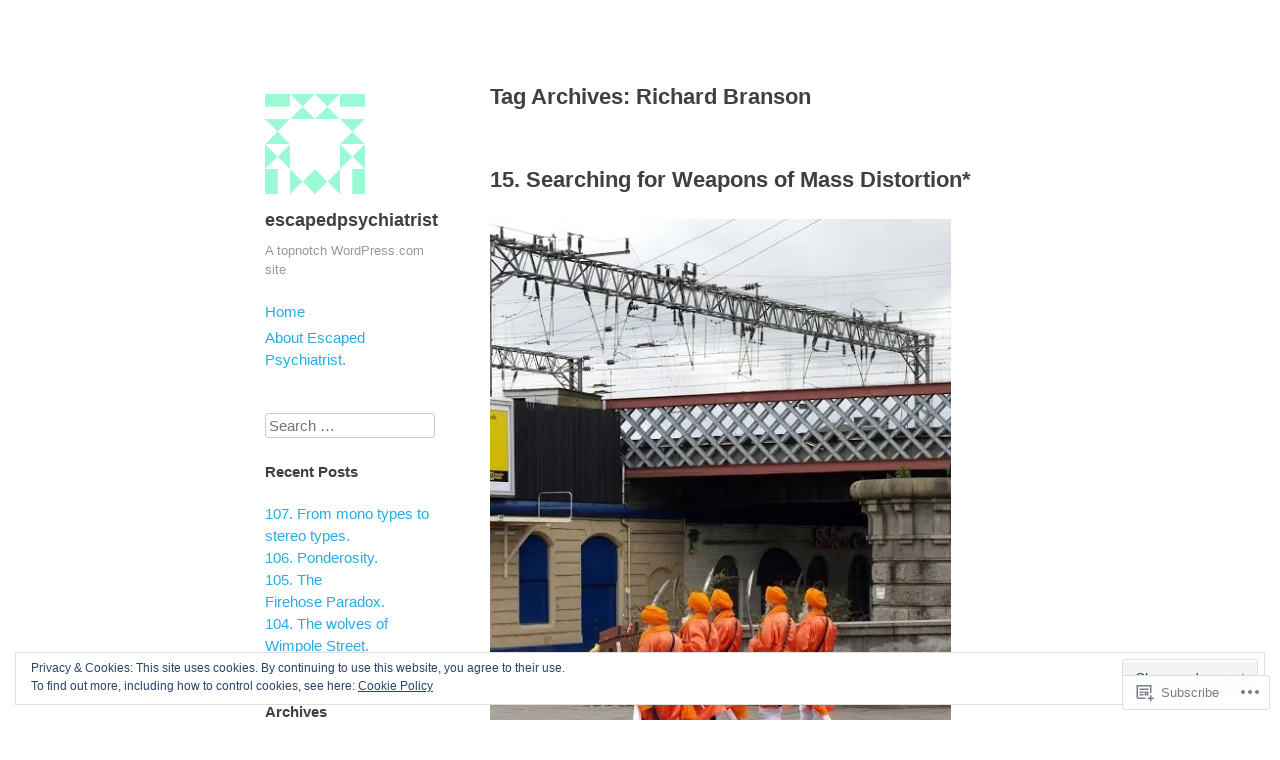

--- FILE ---
content_type: text/html; charset=UTF-8
request_url: https://escapedpsychiatrist.com/tag/richard-branson/
body_size: 23081
content:
<!DOCTYPE html>
<html lang="en">
<head>
<meta charset="UTF-8" />
<meta name="viewport" content="width=device-width" />
<title>Richard Branson &#8211; escapedpsychiatrist</title>
<link rel="profile" href="http://gmpg.org/xfn/11" />
<link rel="pingback" href="https://escapedpsychiatrist.com/xmlrpc.php" />
<!--[if lt IE 9]>
<script src="https://s0.wp.com/wp-content/themes/pub/publish/js/html5.js?m=1353010401i" type="text/javascript"></script>
<![endif]-->

<meta name='robots' content='max-image-preview:large' />

<!-- Async WordPress.com Remote Login -->
<script id="wpcom_remote_login_js">
var wpcom_remote_login_extra_auth = '';
function wpcom_remote_login_remove_dom_node_id( element_id ) {
	var dom_node = document.getElementById( element_id );
	if ( dom_node ) { dom_node.parentNode.removeChild( dom_node ); }
}
function wpcom_remote_login_remove_dom_node_classes( class_name ) {
	var dom_nodes = document.querySelectorAll( '.' + class_name );
	for ( var i = 0; i < dom_nodes.length; i++ ) {
		dom_nodes[ i ].parentNode.removeChild( dom_nodes[ i ] );
	}
}
function wpcom_remote_login_final_cleanup() {
	wpcom_remote_login_remove_dom_node_classes( "wpcom_remote_login_msg" );
	wpcom_remote_login_remove_dom_node_id( "wpcom_remote_login_key" );
	wpcom_remote_login_remove_dom_node_id( "wpcom_remote_login_validate" );
	wpcom_remote_login_remove_dom_node_id( "wpcom_remote_login_js" );
	wpcom_remote_login_remove_dom_node_id( "wpcom_request_access_iframe" );
	wpcom_remote_login_remove_dom_node_id( "wpcom_request_access_styles" );
}

// Watch for messages back from the remote login
window.addEventListener( "message", function( e ) {
	if ( e.origin === "https://r-login.wordpress.com" ) {
		var data = {};
		try {
			data = JSON.parse( e.data );
		} catch( e ) {
			wpcom_remote_login_final_cleanup();
			return;
		}

		if ( data.msg === 'LOGIN' ) {
			// Clean up the login check iframe
			wpcom_remote_login_remove_dom_node_id( "wpcom_remote_login_key" );

			var id_regex = new RegExp( /^[0-9]+$/ );
			var token_regex = new RegExp( /^.*|.*|.*$/ );
			if (
				token_regex.test( data.token )
				&& id_regex.test( data.wpcomid )
			) {
				// We have everything we need to ask for a login
				var script = document.createElement( "script" );
				script.setAttribute( "id", "wpcom_remote_login_validate" );
				script.src = '/remote-login.php?wpcom_remote_login=validate'
					+ '&wpcomid=' + data.wpcomid
					+ '&token=' + encodeURIComponent( data.token )
					+ '&host=' + window.location.protocol
					+ '//' + window.location.hostname
					+ '&postid=379'
					+ '&is_singular=';
				document.body.appendChild( script );
			}

			return;
		}

		// Safari ITP, not logged in, so redirect
		if ( data.msg === 'LOGIN-REDIRECT' ) {
			window.location = 'https://wordpress.com/log-in?redirect_to=' + window.location.href;
			return;
		}

		// Safari ITP, storage access failed, remove the request
		if ( data.msg === 'LOGIN-REMOVE' ) {
			var css_zap = 'html { -webkit-transition: margin-top 1s; transition: margin-top 1s; } /* 9001 */ html { margin-top: 0 !important; } * html body { margin-top: 0 !important; } @media screen and ( max-width: 782px ) { html { margin-top: 0 !important; } * html body { margin-top: 0 !important; } }';
			var style_zap = document.createElement( 'style' );
			style_zap.type = 'text/css';
			style_zap.appendChild( document.createTextNode( css_zap ) );
			document.body.appendChild( style_zap );

			var e = document.getElementById( 'wpcom_request_access_iframe' );
			e.parentNode.removeChild( e );

			document.cookie = 'wordpress_com_login_access=denied; path=/; max-age=31536000';

			return;
		}

		// Safari ITP
		if ( data.msg === 'REQUEST_ACCESS' ) {
			console.log( 'request access: safari' );

			// Check ITP iframe enable/disable knob
			if ( wpcom_remote_login_extra_auth !== 'safari_itp_iframe' ) {
				return;
			}

			// If we are in a "private window" there is no ITP.
			var private_window = false;
			try {
				var opendb = window.openDatabase( null, null, null, null );
			} catch( e ) {
				private_window = true;
			}

			if ( private_window ) {
				console.log( 'private window' );
				return;
			}

			var iframe = document.createElement( 'iframe' );
			iframe.id = 'wpcom_request_access_iframe';
			iframe.setAttribute( 'scrolling', 'no' );
			iframe.setAttribute( 'sandbox', 'allow-storage-access-by-user-activation allow-scripts allow-same-origin allow-top-navigation-by-user-activation' );
			iframe.src = 'https://r-login.wordpress.com/remote-login.php?wpcom_remote_login=request_access&origin=' + encodeURIComponent( data.origin ) + '&wpcomid=' + encodeURIComponent( data.wpcomid );

			var css = 'html { -webkit-transition: margin-top 1s; transition: margin-top 1s; } /* 9001 */ html { margin-top: 46px !important; } * html body { margin-top: 46px !important; } @media screen and ( max-width: 660px ) { html { margin-top: 71px !important; } * html body { margin-top: 71px !important; } #wpcom_request_access_iframe { display: block; height: 71px !important; } } #wpcom_request_access_iframe { border: 0px; height: 46px; position: fixed; top: 0; left: 0; width: 100%; min-width: 100%; z-index: 99999; background: #23282d; } ';

			var style = document.createElement( 'style' );
			style.type = 'text/css';
			style.id = 'wpcom_request_access_styles';
			style.appendChild( document.createTextNode( css ) );
			document.body.appendChild( style );

			document.body.appendChild( iframe );
		}

		if ( data.msg === 'DONE' ) {
			wpcom_remote_login_final_cleanup();
		}
	}
}, false );

// Inject the remote login iframe after the page has had a chance to load
// more critical resources
window.addEventListener( "DOMContentLoaded", function( e ) {
	var iframe = document.createElement( "iframe" );
	iframe.style.display = "none";
	iframe.setAttribute( "scrolling", "no" );
	iframe.setAttribute( "id", "wpcom_remote_login_key" );
	iframe.src = "https://r-login.wordpress.com/remote-login.php"
		+ "?wpcom_remote_login=key"
		+ "&origin=aHR0cHM6Ly9lc2NhcGVkcHN5Y2hpYXRyaXN0LmNvbQ%3D%3D"
		+ "&wpcomid=41416170"
		+ "&time=" + Math.floor( Date.now() / 1000 );
	document.body.appendChild( iframe );
}, false );
</script>
<link rel='dns-prefetch' href='//s0.wp.com' />
<link rel="alternate" type="application/rss+xml" title="escapedpsychiatrist &raquo; Feed" href="https://escapedpsychiatrist.com/feed/" />
<link rel="alternate" type="application/rss+xml" title="escapedpsychiatrist &raquo; Comments Feed" href="https://escapedpsychiatrist.com/comments/feed/" />
<link rel="alternate" type="application/rss+xml" title="escapedpsychiatrist &raquo; Richard Branson Tag Feed" href="https://escapedpsychiatrist.com/tag/richard-branson/feed/" />
	<script type="text/javascript">
		/* <![CDATA[ */
		function addLoadEvent(func) {
			var oldonload = window.onload;
			if (typeof window.onload != 'function') {
				window.onload = func;
			} else {
				window.onload = function () {
					oldonload();
					func();
				}
			}
		}
		/* ]]> */
	</script>
	<link crossorigin='anonymous' rel='stylesheet' id='all-css-0-1' href='/wp-content/mu-plugins/widgets/eu-cookie-law/templates/style.css?m=1642463000i&cssminify=yes' type='text/css' media='all' />
<style id='wp-emoji-styles-inline-css'>

	img.wp-smiley, img.emoji {
		display: inline !important;
		border: none !important;
		box-shadow: none !important;
		height: 1em !important;
		width: 1em !important;
		margin: 0 0.07em !important;
		vertical-align: -0.1em !important;
		background: none !important;
		padding: 0 !important;
	}
/*# sourceURL=wp-emoji-styles-inline-css */
</style>
<link crossorigin='anonymous' rel='stylesheet' id='all-css-2-1' href='/wp-content/plugins/gutenberg-core/v22.2.0/build/styles/block-library/style.css?m=1764855221i&cssminify=yes' type='text/css' media='all' />
<style id='wp-block-library-inline-css'>
.has-text-align-justify {
	text-align:justify;
}
.has-text-align-justify{text-align:justify;}

/*# sourceURL=wp-block-library-inline-css */
</style><style id='global-styles-inline-css'>
:root{--wp--preset--aspect-ratio--square: 1;--wp--preset--aspect-ratio--4-3: 4/3;--wp--preset--aspect-ratio--3-4: 3/4;--wp--preset--aspect-ratio--3-2: 3/2;--wp--preset--aspect-ratio--2-3: 2/3;--wp--preset--aspect-ratio--16-9: 16/9;--wp--preset--aspect-ratio--9-16: 9/16;--wp--preset--color--black: #000000;--wp--preset--color--cyan-bluish-gray: #abb8c3;--wp--preset--color--white: #ffffff;--wp--preset--color--pale-pink: #f78da7;--wp--preset--color--vivid-red: #cf2e2e;--wp--preset--color--luminous-vivid-orange: #ff6900;--wp--preset--color--luminous-vivid-amber: #fcb900;--wp--preset--color--light-green-cyan: #7bdcb5;--wp--preset--color--vivid-green-cyan: #00d084;--wp--preset--color--pale-cyan-blue: #8ed1fc;--wp--preset--color--vivid-cyan-blue: #0693e3;--wp--preset--color--vivid-purple: #9b51e0;--wp--preset--gradient--vivid-cyan-blue-to-vivid-purple: linear-gradient(135deg,rgb(6,147,227) 0%,rgb(155,81,224) 100%);--wp--preset--gradient--light-green-cyan-to-vivid-green-cyan: linear-gradient(135deg,rgb(122,220,180) 0%,rgb(0,208,130) 100%);--wp--preset--gradient--luminous-vivid-amber-to-luminous-vivid-orange: linear-gradient(135deg,rgb(252,185,0) 0%,rgb(255,105,0) 100%);--wp--preset--gradient--luminous-vivid-orange-to-vivid-red: linear-gradient(135deg,rgb(255,105,0) 0%,rgb(207,46,46) 100%);--wp--preset--gradient--very-light-gray-to-cyan-bluish-gray: linear-gradient(135deg,rgb(238,238,238) 0%,rgb(169,184,195) 100%);--wp--preset--gradient--cool-to-warm-spectrum: linear-gradient(135deg,rgb(74,234,220) 0%,rgb(151,120,209) 20%,rgb(207,42,186) 40%,rgb(238,44,130) 60%,rgb(251,105,98) 80%,rgb(254,248,76) 100%);--wp--preset--gradient--blush-light-purple: linear-gradient(135deg,rgb(255,206,236) 0%,rgb(152,150,240) 100%);--wp--preset--gradient--blush-bordeaux: linear-gradient(135deg,rgb(254,205,165) 0%,rgb(254,45,45) 50%,rgb(107,0,62) 100%);--wp--preset--gradient--luminous-dusk: linear-gradient(135deg,rgb(255,203,112) 0%,rgb(199,81,192) 50%,rgb(65,88,208) 100%);--wp--preset--gradient--pale-ocean: linear-gradient(135deg,rgb(255,245,203) 0%,rgb(182,227,212) 50%,rgb(51,167,181) 100%);--wp--preset--gradient--electric-grass: linear-gradient(135deg,rgb(202,248,128) 0%,rgb(113,206,126) 100%);--wp--preset--gradient--midnight: linear-gradient(135deg,rgb(2,3,129) 0%,rgb(40,116,252) 100%);--wp--preset--font-size--small: 13px;--wp--preset--font-size--medium: 20px;--wp--preset--font-size--large: 36px;--wp--preset--font-size--x-large: 42px;--wp--preset--font-family--albert-sans: 'Albert Sans', sans-serif;--wp--preset--font-family--alegreya: Alegreya, serif;--wp--preset--font-family--arvo: Arvo, serif;--wp--preset--font-family--bodoni-moda: 'Bodoni Moda', serif;--wp--preset--font-family--bricolage-grotesque: 'Bricolage Grotesque', sans-serif;--wp--preset--font-family--cabin: Cabin, sans-serif;--wp--preset--font-family--chivo: Chivo, sans-serif;--wp--preset--font-family--commissioner: Commissioner, sans-serif;--wp--preset--font-family--cormorant: Cormorant, serif;--wp--preset--font-family--courier-prime: 'Courier Prime', monospace;--wp--preset--font-family--crimson-pro: 'Crimson Pro', serif;--wp--preset--font-family--dm-mono: 'DM Mono', monospace;--wp--preset--font-family--dm-sans: 'DM Sans', sans-serif;--wp--preset--font-family--dm-serif-display: 'DM Serif Display', serif;--wp--preset--font-family--domine: Domine, serif;--wp--preset--font-family--eb-garamond: 'EB Garamond', serif;--wp--preset--font-family--epilogue: Epilogue, sans-serif;--wp--preset--font-family--fahkwang: Fahkwang, sans-serif;--wp--preset--font-family--figtree: Figtree, sans-serif;--wp--preset--font-family--fira-sans: 'Fira Sans', sans-serif;--wp--preset--font-family--fjalla-one: 'Fjalla One', sans-serif;--wp--preset--font-family--fraunces: Fraunces, serif;--wp--preset--font-family--gabarito: Gabarito, system-ui;--wp--preset--font-family--ibm-plex-mono: 'IBM Plex Mono', monospace;--wp--preset--font-family--ibm-plex-sans: 'IBM Plex Sans', sans-serif;--wp--preset--font-family--ibarra-real-nova: 'Ibarra Real Nova', serif;--wp--preset--font-family--instrument-serif: 'Instrument Serif', serif;--wp--preset--font-family--inter: Inter, sans-serif;--wp--preset--font-family--josefin-sans: 'Josefin Sans', sans-serif;--wp--preset--font-family--jost: Jost, sans-serif;--wp--preset--font-family--libre-baskerville: 'Libre Baskerville', serif;--wp--preset--font-family--libre-franklin: 'Libre Franklin', sans-serif;--wp--preset--font-family--literata: Literata, serif;--wp--preset--font-family--lora: Lora, serif;--wp--preset--font-family--merriweather: Merriweather, serif;--wp--preset--font-family--montserrat: Montserrat, sans-serif;--wp--preset--font-family--newsreader: Newsreader, serif;--wp--preset--font-family--noto-sans-mono: 'Noto Sans Mono', sans-serif;--wp--preset--font-family--nunito: Nunito, sans-serif;--wp--preset--font-family--open-sans: 'Open Sans', sans-serif;--wp--preset--font-family--overpass: Overpass, sans-serif;--wp--preset--font-family--pt-serif: 'PT Serif', serif;--wp--preset--font-family--petrona: Petrona, serif;--wp--preset--font-family--piazzolla: Piazzolla, serif;--wp--preset--font-family--playfair-display: 'Playfair Display', serif;--wp--preset--font-family--plus-jakarta-sans: 'Plus Jakarta Sans', sans-serif;--wp--preset--font-family--poppins: Poppins, sans-serif;--wp--preset--font-family--raleway: Raleway, sans-serif;--wp--preset--font-family--roboto: Roboto, sans-serif;--wp--preset--font-family--roboto-slab: 'Roboto Slab', serif;--wp--preset--font-family--rubik: Rubik, sans-serif;--wp--preset--font-family--rufina: Rufina, serif;--wp--preset--font-family--sora: Sora, sans-serif;--wp--preset--font-family--source-sans-3: 'Source Sans 3', sans-serif;--wp--preset--font-family--source-serif-4: 'Source Serif 4', serif;--wp--preset--font-family--space-mono: 'Space Mono', monospace;--wp--preset--font-family--syne: Syne, sans-serif;--wp--preset--font-family--texturina: Texturina, serif;--wp--preset--font-family--urbanist: Urbanist, sans-serif;--wp--preset--font-family--work-sans: 'Work Sans', sans-serif;--wp--preset--spacing--20: 0.44rem;--wp--preset--spacing--30: 0.67rem;--wp--preset--spacing--40: 1rem;--wp--preset--spacing--50: 1.5rem;--wp--preset--spacing--60: 2.25rem;--wp--preset--spacing--70: 3.38rem;--wp--preset--spacing--80: 5.06rem;--wp--preset--shadow--natural: 6px 6px 9px rgba(0, 0, 0, 0.2);--wp--preset--shadow--deep: 12px 12px 50px rgba(0, 0, 0, 0.4);--wp--preset--shadow--sharp: 6px 6px 0px rgba(0, 0, 0, 0.2);--wp--preset--shadow--outlined: 6px 6px 0px -3px rgb(255, 255, 255), 6px 6px rgb(0, 0, 0);--wp--preset--shadow--crisp: 6px 6px 0px rgb(0, 0, 0);}:where(.is-layout-flex){gap: 0.5em;}:where(.is-layout-grid){gap: 0.5em;}body .is-layout-flex{display: flex;}.is-layout-flex{flex-wrap: wrap;align-items: center;}.is-layout-flex > :is(*, div){margin: 0;}body .is-layout-grid{display: grid;}.is-layout-grid > :is(*, div){margin: 0;}:where(.wp-block-columns.is-layout-flex){gap: 2em;}:where(.wp-block-columns.is-layout-grid){gap: 2em;}:where(.wp-block-post-template.is-layout-flex){gap: 1.25em;}:where(.wp-block-post-template.is-layout-grid){gap: 1.25em;}.has-black-color{color: var(--wp--preset--color--black) !important;}.has-cyan-bluish-gray-color{color: var(--wp--preset--color--cyan-bluish-gray) !important;}.has-white-color{color: var(--wp--preset--color--white) !important;}.has-pale-pink-color{color: var(--wp--preset--color--pale-pink) !important;}.has-vivid-red-color{color: var(--wp--preset--color--vivid-red) !important;}.has-luminous-vivid-orange-color{color: var(--wp--preset--color--luminous-vivid-orange) !important;}.has-luminous-vivid-amber-color{color: var(--wp--preset--color--luminous-vivid-amber) !important;}.has-light-green-cyan-color{color: var(--wp--preset--color--light-green-cyan) !important;}.has-vivid-green-cyan-color{color: var(--wp--preset--color--vivid-green-cyan) !important;}.has-pale-cyan-blue-color{color: var(--wp--preset--color--pale-cyan-blue) !important;}.has-vivid-cyan-blue-color{color: var(--wp--preset--color--vivid-cyan-blue) !important;}.has-vivid-purple-color{color: var(--wp--preset--color--vivid-purple) !important;}.has-black-background-color{background-color: var(--wp--preset--color--black) !important;}.has-cyan-bluish-gray-background-color{background-color: var(--wp--preset--color--cyan-bluish-gray) !important;}.has-white-background-color{background-color: var(--wp--preset--color--white) !important;}.has-pale-pink-background-color{background-color: var(--wp--preset--color--pale-pink) !important;}.has-vivid-red-background-color{background-color: var(--wp--preset--color--vivid-red) !important;}.has-luminous-vivid-orange-background-color{background-color: var(--wp--preset--color--luminous-vivid-orange) !important;}.has-luminous-vivid-amber-background-color{background-color: var(--wp--preset--color--luminous-vivid-amber) !important;}.has-light-green-cyan-background-color{background-color: var(--wp--preset--color--light-green-cyan) !important;}.has-vivid-green-cyan-background-color{background-color: var(--wp--preset--color--vivid-green-cyan) !important;}.has-pale-cyan-blue-background-color{background-color: var(--wp--preset--color--pale-cyan-blue) !important;}.has-vivid-cyan-blue-background-color{background-color: var(--wp--preset--color--vivid-cyan-blue) !important;}.has-vivid-purple-background-color{background-color: var(--wp--preset--color--vivid-purple) !important;}.has-black-border-color{border-color: var(--wp--preset--color--black) !important;}.has-cyan-bluish-gray-border-color{border-color: var(--wp--preset--color--cyan-bluish-gray) !important;}.has-white-border-color{border-color: var(--wp--preset--color--white) !important;}.has-pale-pink-border-color{border-color: var(--wp--preset--color--pale-pink) !important;}.has-vivid-red-border-color{border-color: var(--wp--preset--color--vivid-red) !important;}.has-luminous-vivid-orange-border-color{border-color: var(--wp--preset--color--luminous-vivid-orange) !important;}.has-luminous-vivid-amber-border-color{border-color: var(--wp--preset--color--luminous-vivid-amber) !important;}.has-light-green-cyan-border-color{border-color: var(--wp--preset--color--light-green-cyan) !important;}.has-vivid-green-cyan-border-color{border-color: var(--wp--preset--color--vivid-green-cyan) !important;}.has-pale-cyan-blue-border-color{border-color: var(--wp--preset--color--pale-cyan-blue) !important;}.has-vivid-cyan-blue-border-color{border-color: var(--wp--preset--color--vivid-cyan-blue) !important;}.has-vivid-purple-border-color{border-color: var(--wp--preset--color--vivid-purple) !important;}.has-vivid-cyan-blue-to-vivid-purple-gradient-background{background: var(--wp--preset--gradient--vivid-cyan-blue-to-vivid-purple) !important;}.has-light-green-cyan-to-vivid-green-cyan-gradient-background{background: var(--wp--preset--gradient--light-green-cyan-to-vivid-green-cyan) !important;}.has-luminous-vivid-amber-to-luminous-vivid-orange-gradient-background{background: var(--wp--preset--gradient--luminous-vivid-amber-to-luminous-vivid-orange) !important;}.has-luminous-vivid-orange-to-vivid-red-gradient-background{background: var(--wp--preset--gradient--luminous-vivid-orange-to-vivid-red) !important;}.has-very-light-gray-to-cyan-bluish-gray-gradient-background{background: var(--wp--preset--gradient--very-light-gray-to-cyan-bluish-gray) !important;}.has-cool-to-warm-spectrum-gradient-background{background: var(--wp--preset--gradient--cool-to-warm-spectrum) !important;}.has-blush-light-purple-gradient-background{background: var(--wp--preset--gradient--blush-light-purple) !important;}.has-blush-bordeaux-gradient-background{background: var(--wp--preset--gradient--blush-bordeaux) !important;}.has-luminous-dusk-gradient-background{background: var(--wp--preset--gradient--luminous-dusk) !important;}.has-pale-ocean-gradient-background{background: var(--wp--preset--gradient--pale-ocean) !important;}.has-electric-grass-gradient-background{background: var(--wp--preset--gradient--electric-grass) !important;}.has-midnight-gradient-background{background: var(--wp--preset--gradient--midnight) !important;}.has-small-font-size{font-size: var(--wp--preset--font-size--small) !important;}.has-medium-font-size{font-size: var(--wp--preset--font-size--medium) !important;}.has-large-font-size{font-size: var(--wp--preset--font-size--large) !important;}.has-x-large-font-size{font-size: var(--wp--preset--font-size--x-large) !important;}.has-albert-sans-font-family{font-family: var(--wp--preset--font-family--albert-sans) !important;}.has-alegreya-font-family{font-family: var(--wp--preset--font-family--alegreya) !important;}.has-arvo-font-family{font-family: var(--wp--preset--font-family--arvo) !important;}.has-bodoni-moda-font-family{font-family: var(--wp--preset--font-family--bodoni-moda) !important;}.has-bricolage-grotesque-font-family{font-family: var(--wp--preset--font-family--bricolage-grotesque) !important;}.has-cabin-font-family{font-family: var(--wp--preset--font-family--cabin) !important;}.has-chivo-font-family{font-family: var(--wp--preset--font-family--chivo) !important;}.has-commissioner-font-family{font-family: var(--wp--preset--font-family--commissioner) !important;}.has-cormorant-font-family{font-family: var(--wp--preset--font-family--cormorant) !important;}.has-courier-prime-font-family{font-family: var(--wp--preset--font-family--courier-prime) !important;}.has-crimson-pro-font-family{font-family: var(--wp--preset--font-family--crimson-pro) !important;}.has-dm-mono-font-family{font-family: var(--wp--preset--font-family--dm-mono) !important;}.has-dm-sans-font-family{font-family: var(--wp--preset--font-family--dm-sans) !important;}.has-dm-serif-display-font-family{font-family: var(--wp--preset--font-family--dm-serif-display) !important;}.has-domine-font-family{font-family: var(--wp--preset--font-family--domine) !important;}.has-eb-garamond-font-family{font-family: var(--wp--preset--font-family--eb-garamond) !important;}.has-epilogue-font-family{font-family: var(--wp--preset--font-family--epilogue) !important;}.has-fahkwang-font-family{font-family: var(--wp--preset--font-family--fahkwang) !important;}.has-figtree-font-family{font-family: var(--wp--preset--font-family--figtree) !important;}.has-fira-sans-font-family{font-family: var(--wp--preset--font-family--fira-sans) !important;}.has-fjalla-one-font-family{font-family: var(--wp--preset--font-family--fjalla-one) !important;}.has-fraunces-font-family{font-family: var(--wp--preset--font-family--fraunces) !important;}.has-gabarito-font-family{font-family: var(--wp--preset--font-family--gabarito) !important;}.has-ibm-plex-mono-font-family{font-family: var(--wp--preset--font-family--ibm-plex-mono) !important;}.has-ibm-plex-sans-font-family{font-family: var(--wp--preset--font-family--ibm-plex-sans) !important;}.has-ibarra-real-nova-font-family{font-family: var(--wp--preset--font-family--ibarra-real-nova) !important;}.has-instrument-serif-font-family{font-family: var(--wp--preset--font-family--instrument-serif) !important;}.has-inter-font-family{font-family: var(--wp--preset--font-family--inter) !important;}.has-josefin-sans-font-family{font-family: var(--wp--preset--font-family--josefin-sans) !important;}.has-jost-font-family{font-family: var(--wp--preset--font-family--jost) !important;}.has-libre-baskerville-font-family{font-family: var(--wp--preset--font-family--libre-baskerville) !important;}.has-libre-franklin-font-family{font-family: var(--wp--preset--font-family--libre-franklin) !important;}.has-literata-font-family{font-family: var(--wp--preset--font-family--literata) !important;}.has-lora-font-family{font-family: var(--wp--preset--font-family--lora) !important;}.has-merriweather-font-family{font-family: var(--wp--preset--font-family--merriweather) !important;}.has-montserrat-font-family{font-family: var(--wp--preset--font-family--montserrat) !important;}.has-newsreader-font-family{font-family: var(--wp--preset--font-family--newsreader) !important;}.has-noto-sans-mono-font-family{font-family: var(--wp--preset--font-family--noto-sans-mono) !important;}.has-nunito-font-family{font-family: var(--wp--preset--font-family--nunito) !important;}.has-open-sans-font-family{font-family: var(--wp--preset--font-family--open-sans) !important;}.has-overpass-font-family{font-family: var(--wp--preset--font-family--overpass) !important;}.has-pt-serif-font-family{font-family: var(--wp--preset--font-family--pt-serif) !important;}.has-petrona-font-family{font-family: var(--wp--preset--font-family--petrona) !important;}.has-piazzolla-font-family{font-family: var(--wp--preset--font-family--piazzolla) !important;}.has-playfair-display-font-family{font-family: var(--wp--preset--font-family--playfair-display) !important;}.has-plus-jakarta-sans-font-family{font-family: var(--wp--preset--font-family--plus-jakarta-sans) !important;}.has-poppins-font-family{font-family: var(--wp--preset--font-family--poppins) !important;}.has-raleway-font-family{font-family: var(--wp--preset--font-family--raleway) !important;}.has-roboto-font-family{font-family: var(--wp--preset--font-family--roboto) !important;}.has-roboto-slab-font-family{font-family: var(--wp--preset--font-family--roboto-slab) !important;}.has-rubik-font-family{font-family: var(--wp--preset--font-family--rubik) !important;}.has-rufina-font-family{font-family: var(--wp--preset--font-family--rufina) !important;}.has-sora-font-family{font-family: var(--wp--preset--font-family--sora) !important;}.has-source-sans-3-font-family{font-family: var(--wp--preset--font-family--source-sans-3) !important;}.has-source-serif-4-font-family{font-family: var(--wp--preset--font-family--source-serif-4) !important;}.has-space-mono-font-family{font-family: var(--wp--preset--font-family--space-mono) !important;}.has-syne-font-family{font-family: var(--wp--preset--font-family--syne) !important;}.has-texturina-font-family{font-family: var(--wp--preset--font-family--texturina) !important;}.has-urbanist-font-family{font-family: var(--wp--preset--font-family--urbanist) !important;}.has-work-sans-font-family{font-family: var(--wp--preset--font-family--work-sans) !important;}
/*# sourceURL=global-styles-inline-css */
</style>

<style id='classic-theme-styles-inline-css'>
/*! This file is auto-generated */
.wp-block-button__link{color:#fff;background-color:#32373c;border-radius:9999px;box-shadow:none;text-decoration:none;padding:calc(.667em + 2px) calc(1.333em + 2px);font-size:1.125em}.wp-block-file__button{background:#32373c;color:#fff;text-decoration:none}
/*# sourceURL=/wp-includes/css/classic-themes.min.css */
</style>
<link crossorigin='anonymous' rel='stylesheet' id='all-css-4-1' href='/_static/??-eJyFj+sKwjAMhV/ILNQNLz/EZ9kldtXeaFqHb2+GoBNh/khIwvkOOThF6IPP5DNGW7TxjH3obOhvjNtKHSoFbFy0BInuVYOD4fxWAOeHpapn3uDCyBX4eCWSu4ttnhWOBtOSJSeyNWyKwkDXxUTMIN2Z4iCPAvIP9zpjLN1c1vCIf/9KJAm0jBpFtVjXIE0BJHebTfBfC1xsa9KMnt1J7Ru1O9Z1fbg+AWLDgb8=&cssminify=yes' type='text/css' media='all' />
<style id='jetpack-global-styles-frontend-style-inline-css'>
:root { --font-headings: unset; --font-base: unset; --font-headings-default: -apple-system,BlinkMacSystemFont,"Segoe UI",Roboto,Oxygen-Sans,Ubuntu,Cantarell,"Helvetica Neue",sans-serif; --font-base-default: -apple-system,BlinkMacSystemFont,"Segoe UI",Roboto,Oxygen-Sans,Ubuntu,Cantarell,"Helvetica Neue",sans-serif;}
/*# sourceURL=jetpack-global-styles-frontend-style-inline-css */
</style>
<link crossorigin='anonymous' rel='stylesheet' id='all-css-6-1' href='/wp-content/themes/h4/global.css?m=1420737423i&cssminify=yes' type='text/css' media='all' />
<script type="text/javascript" id="wpcom-actionbar-placeholder-js-extra">
/* <![CDATA[ */
var actionbardata = {"siteID":"41416170","postID":"0","siteURL":"https://escapedpsychiatrist.com","xhrURL":"https://escapedpsychiatrist.com/wp-admin/admin-ajax.php","nonce":"bdae942ed4","isLoggedIn":"","statusMessage":"","subsEmailDefault":"instantly","proxyScriptUrl":"https://s0.wp.com/wp-content/js/wpcom-proxy-request.js?m=1513050504i&amp;ver=20211021","i18n":{"followedText":"New posts from this site will now appear in your \u003Ca href=\"https://wordpress.com/reader\"\u003EReader\u003C/a\u003E","foldBar":"Collapse this bar","unfoldBar":"Expand this bar","shortLinkCopied":"Shortlink copied to clipboard."}};
//# sourceURL=wpcom-actionbar-placeholder-js-extra
/* ]]> */
</script>
<script type="text/javascript" id="jetpack-mu-wpcom-settings-js-before">
/* <![CDATA[ */
var JETPACK_MU_WPCOM_SETTINGS = {"assetsUrl":"https://s0.wp.com/wp-content/mu-plugins/jetpack-mu-wpcom-plugin/sun/jetpack_vendor/automattic/jetpack-mu-wpcom/src/build/"};
//# sourceURL=jetpack-mu-wpcom-settings-js-before
/* ]]> */
</script>
<script crossorigin='anonymous' type='text/javascript'  src='/_static/??-eJyFjcsOwiAQRX/I6dSa+lgYvwWBEAgMOAPW/n3bqIk7V2dxT87FqYDOVC1VDIIcKxTOr7kLssN186RjM1a2MTya5fmDLnn6K0HyjlW1v/L37R6zgxKb8yQ4ZTbKCOioRN4hnQo+hw1AmcCZwmvilq7709CPh/54voQFmNpFWg=='></script>
<script type="text/javascript" id="rlt-proxy-js-after">
/* <![CDATA[ */
	rltInitialize( {"token":null,"iframeOrigins":["https:\/\/widgets.wp.com"]} );
//# sourceURL=rlt-proxy-js-after
/* ]]> */
</script>
<link rel="EditURI" type="application/rsd+xml" title="RSD" href="https://escapedpsychiatrist.wordpress.com/xmlrpc.php?rsd" />
<meta name="generator" content="WordPress.com" />

<!-- Jetpack Open Graph Tags -->
<meta property="og:type" content="website" />
<meta property="og:title" content="Richard Branson &#8211; escapedpsychiatrist" />
<meta property="og:url" content="https://escapedpsychiatrist.com/tag/richard-branson/" />
<meta property="og:site_name" content="escapedpsychiatrist" />
<meta property="og:image" content="https://s0.wp.com/i/blank.jpg?m=1383295312i" />
<meta property="og:image:width" content="200" />
<meta property="og:image:height" content="200" />
<meta property="og:image:alt" content="" />
<meta property="og:locale" content="en_US" />
<meta name="twitter:creator" content="@totimogrady" />
<meta name="twitter:site" content="@totimogrady" />

<!-- End Jetpack Open Graph Tags -->
<link rel="shortcut icon" type="image/x-icon" href="https://s0.wp.com/i/favicon.ico?m=1713425267i" sizes="16x16 24x24 32x32 48x48" />
<link rel="icon" type="image/x-icon" href="https://s0.wp.com/i/favicon.ico?m=1713425267i" sizes="16x16 24x24 32x32 48x48" />
<link rel="apple-touch-icon" href="https://s0.wp.com/i/webclip.png?m=1713868326i" />
<link rel='openid.server' href='https://escapedpsychiatrist.com/?openidserver=1' />
<link rel='openid.delegate' href='https://escapedpsychiatrist.com/' />
<link rel="search" type="application/opensearchdescription+xml" href="https://escapedpsychiatrist.com/osd.xml" title="escapedpsychiatrist" />
<link rel="search" type="application/opensearchdescription+xml" href="https://s1.wp.com/opensearch.xml" title="WordPress.com" />
<meta name="description" content="Posts about Richard Branson written by ep2012" />
		<script type="text/javascript">

			window.doNotSellCallback = function() {

				var linkElements = [
					'a[href="https://wordpress.com/?ref=footer_blog"]',
					'a[href="https://wordpress.com/?ref=footer_website"]',
					'a[href="https://wordpress.com/?ref=vertical_footer"]',
					'a[href^="https://wordpress.com/?ref=footer_segment_"]',
				].join(',');

				var dnsLink = document.createElement( 'a' );
				dnsLink.href = 'https://wordpress.com/advertising-program-optout/';
				dnsLink.classList.add( 'do-not-sell-link' );
				dnsLink.rel = 'nofollow';
				dnsLink.style.marginLeft = '0.5em';
				dnsLink.textContent = 'Do Not Sell or Share My Personal Information';

				var creditLinks = document.querySelectorAll( linkElements );

				if ( 0 === creditLinks.length ) {
					return false;
				}

				Array.prototype.forEach.call( creditLinks, function( el ) {
					el.insertAdjacentElement( 'afterend', dnsLink );
				});

				return true;
			};

		</script>
		<script type="text/javascript">
	window.google_analytics_uacct = "UA-52447-2";
</script>

<script type="text/javascript">
	var _gaq = _gaq || [];
	_gaq.push(['_setAccount', 'UA-52447-2']);
	_gaq.push(['_gat._anonymizeIp']);
	_gaq.push(['_setDomainName', 'none']);
	_gaq.push(['_setAllowLinker', true]);
	_gaq.push(['_initData']);
	_gaq.push(['_trackPageview']);

	(function() {
		var ga = document.createElement('script'); ga.type = 'text/javascript'; ga.async = true;
		ga.src = ('https:' == document.location.protocol ? 'https://ssl' : 'http://www') + '.google-analytics.com/ga.js';
		(document.getElementsByTagName('head')[0] || document.getElementsByTagName('body')[0]).appendChild(ga);
	})();
</script>
</head>

<body class="archive tag tag-richard-branson tag-306752 wp-theme-pubpublish customizer-styles-applied jetpack-reblog-enabled">
<div id="page" class="hfeed site">
	<header id="masthead" class="site-header" role="banner">
					<a class="site-logo" href="https://escapedpsychiatrist.com/" title="escapedpsychiatrist" rel="home">
				<img class="no-grav" src="https://secure.gravatar.com/avatar/c7a45344b927e6db543af1b77a628e03/?s=100&#038;d=identicon" height="100" width="100" alt="escapedpsychiatrist" />
			</a>
				<hgroup>
			<h1 class="site-title"><a href="https://escapedpsychiatrist.com/" title="escapedpsychiatrist" rel="home">escapedpsychiatrist</a></h1>
			<h2 class="site-description">A topnotch WordPress.com site</h2>
		</hgroup>

		<nav role="navigation" class="site-navigation main-navigation">
			<h1 class="assistive-text">Menu</h1>
			<div class="assistive-text skip-link"><a href="#content" title="Skip to content">Skip to content</a></div>

			<div class="menu"><ul>
<li ><a href="https://escapedpsychiatrist.com/">Home</a></li><li class="page_item page-item-2"><a href="https://escapedpsychiatrist.com/about/">About Escaped Psychiatrist.</a></li>
</ul></div>
		</nav><!-- .site-navigation .main-navigation -->

			</header><!-- #masthead .site-header -->

	<div id="main" class="site-main">

		<section id="primary" class="content-area">
			<div id="content" class="site-content" role="main">

			
				<header class="page-header">
					<h1 class="page-title">
						Tag Archives: <span>Richard Branson</span>					</h1>
									</header><!-- .page-header -->

								
					
<article id="post-379" class="post-379 post type-post status-publish format-standard hentry category-depression tag-alan-sugar tag-audi tag-bar-chart tag-blue-sky-thinking tag-camelot tag-captain-shakespeare tag-cbt tag-close-of-play tag-cognitive-dissonance tag-cognitive-psychology tag-crystal-method tag-cult tag-deadlines tag-depression-3 tag-drilling-down tag-ecumenism tag-esperanto tag-george-orwell tag-going-forward tag-gore-vidal tag-legion-of-boom tag-lottery tag-management tag-managers tag-mba tag-misinformation tag-ontario-teachers-pension-fund tag-pirates tag-propaganda tag-richard-branson tag-right-sizing tag-robert-de-niro tag-stardust tag-steve-jobs tag-stress tag-touching-base tag-venn-diagram tag-war tag-war-on-depression">
	<header class="entry-header">
		<h1 class="entry-title"><a href="https://escapedpsychiatrist.com/2013/05/14/15-searching-for-weapons-of-mass-distortion/" rel="bookmark">15. Searching for Weapons of Mass&nbsp;Distortion*</a></h1>
	</header><!-- .entry-header -->

		<div class="entry-content">
		<p><em><a href="https://escapedpsychiatrist.com/wp-content/uploads/2013/05/p40800392.jpg"><img width="461" height="662" class="size-full wp-image" id="i-390" alt="Image" src="https://escapedpsychiatrist.com/wp-content/uploads/2013/05/p40800392.jpg?w=461" srcset="https://escapedpsychiatrist.com/wp-content/uploads/2013/05/p40800392.jpg?w=461 461w, https://escapedpsychiatrist.com/wp-content/uploads/2013/05/p40800392.jpg?w=104 104w, https://escapedpsychiatrist.com/wp-content/uploads/2013/05/p40800392.jpg?w=209 209w, https://escapedpsychiatrist.com/wp-content/uploads/2013/05/p40800392.jpg 471w" sizes="(max-width: 461px) 100vw, 461px" /></a></em></p>
<p><em>In Glasgow, its safety in numbers.</em></p>
<p>Every Sunday morning I see the same lady in the newspaper shop buying lottery tickets. I&#8217;ve always wanted to ask her why she didn&#8217;t just send her money straight to Chancellor George Osborne, cutting out a chain of middle men and reducing the queuing time in the shop for the non-gambling section of the public.</p>
<p>I expect her reply would be something like, &#8216;I know my chances of winning are statistically not significantly different from zero, however the excitement of watching the draw and the possibility, however remote, of coming into sudden riches, beyond my wildest imagination, taps into a part of my mind that believes in dreams and miracles&#8217;.</p>
<p>Or, she might say, &#8216;I won a small amount once or twice, and it seems that intermittent reinforcement is one of the most powerful conditioning paradigms. I am simply powerless to resist&#8217;.</p>
<p>Or she might just say, &#8216;you cant take it with you, you tight git!&#8217;</p>
<p>Or, the killer retort: &#8216;why don&#8217;t you send the £2.50 you just wasted on the Sunday Times directly to Rupert Murdoch?&#8217;</p>
<p>Secretly, I &#8216;d love to have a go on the lottery but I cannot begin to understand how you go about it. People ask for things like, &#8216;two butterballs and a blingo&#8217; and receive mysterious cards, some of which you can scratch. They seem happy with their purchases, even though they have exchanged real money for imaginary money.</p>
<p>It&#8217;s the same kind of cellophane packaged trinket as a cigarette packet, something that lights up the anticipation of  reward pathways, if you still have them.</p>
<p>It strikes me that Lottery Behaviour illustrates the theory of &#8216;cognitive dissonance&#8217;. This means that people have sets of thoughts that conflict with each other, but find some way of reducing the disparity.</p>
<p>Gambling provides a bit of a buzz, but goes against the value of prudence. The mind works to justify the behaviour.</p>
<p>For example, the lottery is &#8216;for charity&#8217;. So it is OK to give money away. The lottery company will help you with this argument by not telling you how much of the take actually goes to charity (28%). And of the 28%, how much is left for the actual good cause, after the charities have employed their staff and paid their overheads?</p>
<p>What does it matter anyway; the money is all recycled within the economy, generating employment?</p>
<p>Apart from the fact that Camelot, who run the UK national lottery, is wholly owned by the Ontario Teachers Pension fund. Nevertheless, I have nothing against retired Canadian teachers and have no problem with sending them any spare money we have. Its a way of thanking them for providing the current generation of Canadians.</p>
<p>Lots of people can help us reduce our cognitive dissonance, and make a good profit out of doing so.</p>
<p>The workings of the National Lottery mix a few different processes. Which is the odd one out:</p>
<p>1. Giving to charity?</p>
<p>2. Tax?</p>
<p>3. Gambling?</p>
<p>4. Profit for shareholders?</p>
<p>5. Pensions?</p>
<p>Clue: one of them is supposed to be a vice.</p>
<p>One way of reducing the difference between ideas is to soften the ideas and make them less distinct in the first place. Since ideas are usually written in words, if the words themselves are made meaningless, the ideas will get soft and fluffy enough not to jar against each other in our pockets.</p>
<p>Its a win/ win scenario.</p>
<p>Managers are people who make a living out of Cognitive Dissonance. Part of their job is to distort and reduce the meaning of language.</p>
<p>If you are working anywhere in business or the public sector you are  probably experiencing stress and frustration attributable to managers.</p>
<p>Take a typical scenario. You are sitting in a small hot room pretending to listen to someone giving a presentation. There is an &#8216;action plan&#8217; to formulate. Something has to be written in 28 small boxes on a spreadsheet. People who are unable not to volunteer or avoid eye contact are given tasks to complete that will spoil their weekend. A pointless deadline is set for completion, leading directly to the affected person pulling a sickie that day.</p>
<p>Managers are people who like Audis, ties and bar charts, and I have no wish to offend any of them.</p>
<p>True, their claim to be a specific profession is undermined by the fact that the most successful managers of all have had no training whatsoever (e.g. Richard Branson, Alan Sugar, Steve Jobs&#8230;). The same cannot be said for eye surgeons or train drivers. Their main offence, however, has been to pervert the course of language. The question is, why do they do this?</p>
<p>Some people have suggested that there is something very sinister in the distortion of language. Gore Vidal, for instance, wrote:</p>
<p>&#8216;As societies grow decadent, the language grows decadent, too. Words are used to disguise, not to illuminate&#8217;</p>
<p>George Orwell wrote about war propaganda as far back as the 1930s. I am sure he would not be surprised at the &#8216;dodgy dossier&#8217; and other more recent examples of war related spinning of information.</p>
<p>People are pretty reluctant to engage in homicide, so to wage a war, some massive dissonance has to be bridged. Orwell noticed that those people creating the most extreme propaganda tended to be those furthest from the combat zone.</p>
<p>The more foolish the military regime, the more the medals and uniforms get brighter and shinier.</p>
<p>The paranoid theory of management is that it is a propaganda machine to pretend to people that capitalism is fun, like a game, and that companies are benign.</p>
<p>My own theory is less conspiracy orientated and more based on seeing managers as a cult. Their world is highly ritualised. They are very fond of assembling in groups, presided over by a priest-like person.</p>
<p>Their prayer-books and rosary beads are laptops and projectors and their altar is the Powerpoint screen.</p>
<p>They speak to each other in jargon, but they do not fully understand the meaning, much as Catholics used to say prayers in Latin.</p>
<p>Though lots of commentators have recorded items of management-speak few have attempted to explain the phenomenon.</p>
<p>Like any species, managers&#8217; main purpose is to increase in number and safeguard their various niches in the social fabric. Sometimes they are parasitic, but parasitism is only one of their methods of survival. They often prosper where there is chaos and decay, since they promise to create structure and harmony, mainly on diagrams.</p>
<p>A recent survey of 2000 managers, carried out by ILM, found that management jargon is used in two thirds of offices across Britain and nearly a quarter of workers considered it to be a pointless irritation.</p>
<p>The incredibly frightening interpretation of these findings is that one third of offices had not noticed they are jargon-infected.  And over 75% of workers did not think it was an issue.</p>
<p>That&#8217;s like 75% of people not regarding bubonic plague as a serious health problem.</p>
<p>The same survey listed the most &#8211; hated phrases, such as Blue Sky Thinking, Going Forward, Touching Base, Close of Play, Drilling Down, Right Sizing things, etc.</p>
<p>Is such misuse of language a harmless eccentricity to make dull work seem more exciting, or does it have a more sinister purpose?.</p>
<p>Many professions have invented their own jargon, doctors being prime offenders. It&#8217;s much more fun to call a male person &#8216;a 46XY&#8217; than &#8216;a man&#8217;, for instance.</p>
<p>The main difference is that professional jargon usually serves to sharpen a meaning, whereas management jargon does the opposite.</p>
<p>In IT for instance, we have become used to acronyms like RAM, LAN and WiFi, not to mention Killer Apps. In sport, we know exactly what a Try, or a Birdie means and we have strong views about LBW.</p>
<p>Engineers can tell us what a double over head cam does. In Costa, we have the Latte, the Cappuccino and the Flat White. All these terms are highly valid and reliable.</p>
<p>Compare the expression: &#8216;granularity&#8217;. Or &#8216;leverage&#8217;. Or &#8216;synergy&#8217;. Not valid or reliable at all.</p>
<p>Two explanations here: Managers are simply aping other professions&#8217; use of technical terms in  pretending they are a distinct set of experts.</p>
<p>Or, management speak is actually a way of reducing disharmony by abolishing conceptual distinctions.</p>
<p>This leads me to a surprising conclusion.</p>
<p>Management is not an exclusive club at all. Almost anyone can join in. No special qualifications are needed. Management speak is a free for all. Like Esperanto, its an attempt to unite all the professions and none. Managers can go from one type of company to another without having to know that much about what the company makes or provides.</p>
<p>Managers don&#8217;t need to be able to do maths or write proper sentences, let alone buy lottery tickets.</p>
<p>The management icon, the Venn diagram, celebrates the easy maths we can all do in year 6. Management is like bingo or ten pin bowling. Anyone can do it and they&#8217;re glad to have you.</p>
<p>Maybe we need managers to provide this kind of unity that masquerades as conflict. To portray the world of work as an exciting drama, or gladiatorial contest.</p>
<p>Just as we need politicians to give the illusion of political argument and lawyers to give the illusion of adversarial justice.</p>
<p>Managers may function as a kind of ecumenical movement to stop people fighting about whose God is best. The penalty is having to sand down the theological edges.</p>
<p>In serving to reduce cognitive dissonance, managers are probably helping us survive in a hopelessly conflicted world.</p>
<p>Perhaps the problem, again like politics and religion, is not the profession itself, but rather the type of people it attracts. The danger of abolishing the meaning of words is people taking liberties with the rule-book. Bullies and narcissists love to hide in these kinds of hierarchies.</p>
<p>If you feel that management culture is ruining your life, try re-framing your managers differently. An old &#8211; school CBT technique was disempowering a tormentor by imagining him wearing a tutu or sitting on the toilet.</p>
<p>Try imagining your manager as a pirate.</p>
<p>The empire once needed pirates to advance its cause. This resulted in one of the best PR exercises ever done, in effect re-badging cut-throats and thieves as swashbuckling heroes.</p>
<p>Your company might need pirates of a kind, if only to fiddle the government targets.</p>
<p>Your manager is just a pirate who likes to dress up.</p>
<p>Like Captain Shakespeare, (Robert De Niro) in Stardust, he&#8217;s probably got a penchant for ladies clothing.</p>
<p>Watch that movie if you haven&#8217;t already. Your manager won&#8217;t have seen it. Beware of pirate copies though.</p>
<p>*Weapons of Mass Distortion was a book by Brant Bozell III about a supposed liberal bias in the US media.</p>
<p>Your manager won&#8217;t have read it.</p>
<p>Much better, it was a track on Crystal Method&#8217;s Legion of Boom album.</p>
<p>Your manager won&#8217;t have bought it.</p>
			</div><!-- .entry-content -->
	
	<footer class="entry-meta">
					Posted on <a href="https://escapedpsychiatrist.com/2013/05/14/15-searching-for-weapons-of-mass-distortion/" title="9:06 am" rel="bookmark"><time class="entry-date" datetime="2013-05-14T09:06:59+00:00" pubdate>May 14, 2013</time></a><span class="byline"> by <span class="author vcard"><a class="url fn n" href="https://escapedpsychiatrist.com/author/timogrady2012/" title="View all posts by ep2012" rel="author">ep2012</a></span></span>.			<span class="cat-links">
				Posted in <a href="https://escapedpsychiatrist.com/category/depression/" rel="category tag">Depression</a>			</span>
			
						<span class="sep"> | </span>
			<span class="tags-links">
				Tagged <a href="https://escapedpsychiatrist.com/tag/alan-sugar/" rel="tag">Alan Sugar</a>, <a href="https://escapedpsychiatrist.com/tag/audi/" rel="tag">Audi</a>, <a href="https://escapedpsychiatrist.com/tag/bar-chart/" rel="tag">Bar chart</a>, <a href="https://escapedpsychiatrist.com/tag/blue-sky-thinking/" rel="tag">Blue Sky Thinking</a>, <a href="https://escapedpsychiatrist.com/tag/camelot/" rel="tag">Camelot</a>, <a href="https://escapedpsychiatrist.com/tag/captain-shakespeare/" rel="tag">Captain Shakespeare</a>, <a href="https://escapedpsychiatrist.com/tag/cbt/" rel="tag">CBT</a>, <a href="https://escapedpsychiatrist.com/tag/close-of-play/" rel="tag">Close of Play</a>, <a href="https://escapedpsychiatrist.com/tag/cognitive-dissonance/" rel="tag">Cognitive Dissonance</a>, <a href="https://escapedpsychiatrist.com/tag/cognitive-psychology/" rel="tag">cognitive psychology</a>, <a href="https://escapedpsychiatrist.com/tag/crystal-method/" rel="tag">Crystal Method</a>, <a href="https://escapedpsychiatrist.com/tag/cult/" rel="tag">cult</a>, <a href="https://escapedpsychiatrist.com/tag/deadlines/" rel="tag">deadlines</a>, <a href="https://escapedpsychiatrist.com/tag/depression-3/" rel="tag">depression</a>, <a href="https://escapedpsychiatrist.com/tag/drilling-down/" rel="tag">Drilling Down</a>, <a href="https://escapedpsychiatrist.com/tag/ecumenism/" rel="tag">Ecumenism</a>, <a href="https://escapedpsychiatrist.com/tag/esperanto/" rel="tag">Esperanto</a>, <a href="https://escapedpsychiatrist.com/tag/george-orwell/" rel="tag">George Orwell</a>, <a href="https://escapedpsychiatrist.com/tag/going-forward/" rel="tag">Going Forward</a>, <a href="https://escapedpsychiatrist.com/tag/gore-vidal/" rel="tag">Gore Vidal</a>, <a href="https://escapedpsychiatrist.com/tag/legion-of-boom/" rel="tag">Legion of Boom</a>, <a href="https://escapedpsychiatrist.com/tag/lottery/" rel="tag">Lottery</a>, <a href="https://escapedpsychiatrist.com/tag/management/" rel="tag">Management</a>, <a href="https://escapedpsychiatrist.com/tag/managers/" rel="tag">Managers</a>, <a href="https://escapedpsychiatrist.com/tag/mba/" rel="tag">MBA</a>, <a href="https://escapedpsychiatrist.com/tag/misinformation/" rel="tag">misinformation</a>, <a href="https://escapedpsychiatrist.com/tag/ontario-teachers-pension-fund/" rel="tag">Ontario Teachers Pension Fund</a>, <a href="https://escapedpsychiatrist.com/tag/pirates/" rel="tag">Pirates</a>, <a href="https://escapedpsychiatrist.com/tag/propaganda/" rel="tag">Propaganda</a>, <a href="https://escapedpsychiatrist.com/tag/richard-branson/" rel="tag">Richard Branson</a>, <a href="https://escapedpsychiatrist.com/tag/right-sizing/" rel="tag">Right Sizing</a>, <a href="https://escapedpsychiatrist.com/tag/robert-de-niro/" rel="tag">Robert De Niro</a>, <a href="https://escapedpsychiatrist.com/tag/stardust/" rel="tag">Stardust</a>, <a href="https://escapedpsychiatrist.com/tag/steve-jobs/" rel="tag">Steve Jobs</a>, <a href="https://escapedpsychiatrist.com/tag/stress/" rel="tag">stress</a>, <a href="https://escapedpsychiatrist.com/tag/touching-base/" rel="tag">Touching Base</a>, <a href="https://escapedpsychiatrist.com/tag/venn-diagram/" rel="tag">Venn Diagram</a>, <a href="https://escapedpsychiatrist.com/tag/war/" rel="tag">War</a>, <a href="https://escapedpsychiatrist.com/tag/war-on-depression/" rel="tag">war on depression</a>			</span>
					
				<span class="sep"> | </span>
		<span class="comments-link"><a href="https://escapedpsychiatrist.com/2013/05/14/15-searching-for-weapons-of-mass-distortion/#comments">2 Comments</a></span>
		
			</footer><!-- .entry-meta -->
</article><!-- #post-379 -->

				
				
			
			</div><!-- #content .site-content -->
		</section><!-- #primary .content-area -->

		<div id="secondary" class="widget-area" role="complementary">
						<aside id="search-2" class="widget widget_search">	<form method="get" id="searchform" action="https://escapedpsychiatrist.com/" role="search">
		<label for="s" class="assistive-text">Search</label>
		<input type="text" class="field" name="s" value="" id="s" placeholder="Search &hellip;" />
		<input type="submit" class="submit" name="submit" id="searchsubmit" value="Search" />
	</form>
</aside>
		<aside id="recent-posts-2" class="widget widget_recent_entries">
		<h1 class="widget-title">Recent Posts</h1>
		<ul>
											<li>
					<a href="https://escapedpsychiatrist.com/2025/03/06/107-from-mono-types-to-stereo-types/">107. From mono types to stereo&nbsp;types.</a>
									</li>
											<li>
					<a href="https://escapedpsychiatrist.com/2024/12/31/106-ponderosity/">106. Ponderosity.</a>
									</li>
											<li>
					<a href="https://escapedpsychiatrist.com/2024/01/16/105-the-firehose-paradox/">105. The Firehose&nbsp;Paradox.</a>
									</li>
											<li>
					<a href="https://escapedpsychiatrist.com/2023/05/12/104-the-wolves-of-wimpole-street/">104. The wolves of Wimpole&nbsp;Street.</a>
									</li>
											<li>
					<a href="https://escapedpsychiatrist.com/2022/10/07/103-the-optimism-crash/">103. The Optimism&nbsp;Crash.</a>
									</li>
					</ul>

		</aside><aside id="archives-2" class="widget widget_archive"><h1 class="widget-title">Archives</h1>
			<ul>
					<li><a href='https://escapedpsychiatrist.com/2025/03/'>March 2025</a></li>
	<li><a href='https://escapedpsychiatrist.com/2024/12/'>December 2024</a></li>
	<li><a href='https://escapedpsychiatrist.com/2024/01/'>January 2024</a></li>
	<li><a href='https://escapedpsychiatrist.com/2023/05/'>May 2023</a></li>
	<li><a href='https://escapedpsychiatrist.com/2022/10/'>October 2022</a></li>
	<li><a href='https://escapedpsychiatrist.com/2022/03/'>March 2022</a></li>
	<li><a href='https://escapedpsychiatrist.com/2021/08/'>August 2021</a></li>
	<li><a href='https://escapedpsychiatrist.com/2021/06/'>June 2021</a></li>
	<li><a href='https://escapedpsychiatrist.com/2021/02/'>February 2021</a></li>
	<li><a href='https://escapedpsychiatrist.com/2020/11/'>November 2020</a></li>
	<li><a href='https://escapedpsychiatrist.com/2020/08/'>August 2020</a></li>
	<li><a href='https://escapedpsychiatrist.com/2019/02/'>February 2019</a></li>
	<li><a href='https://escapedpsychiatrist.com/2018/01/'>January 2018</a></li>
	<li><a href='https://escapedpsychiatrist.com/2017/06/'>June 2017</a></li>
	<li><a href='https://escapedpsychiatrist.com/2017/01/'>January 2017</a></li>
	<li><a href='https://escapedpsychiatrist.com/2016/07/'>July 2016</a></li>
	<li><a href='https://escapedpsychiatrist.com/2016/03/'>March 2016</a></li>
	<li><a href='https://escapedpsychiatrist.com/2016/01/'>January 2016</a></li>
	<li><a href='https://escapedpsychiatrist.com/2015/11/'>November 2015</a></li>
	<li><a href='https://escapedpsychiatrist.com/2015/10/'>October 2015</a></li>
	<li><a href='https://escapedpsychiatrist.com/2015/09/'>September 2015</a></li>
	<li><a href='https://escapedpsychiatrist.com/2015/06/'>June 2015</a></li>
	<li><a href='https://escapedpsychiatrist.com/2015/05/'>May 2015</a></li>
	<li><a href='https://escapedpsychiatrist.com/2015/04/'>April 2015</a></li>
	<li><a href='https://escapedpsychiatrist.com/2015/03/'>March 2015</a></li>
	<li><a href='https://escapedpsychiatrist.com/2015/02/'>February 2015</a></li>
	<li><a href='https://escapedpsychiatrist.com/2015/01/'>January 2015</a></li>
	<li><a href='https://escapedpsychiatrist.com/2014/12/'>December 2014</a></li>
	<li><a href='https://escapedpsychiatrist.com/2014/11/'>November 2014</a></li>
	<li><a href='https://escapedpsychiatrist.com/2014/10/'>October 2014</a></li>
	<li><a href='https://escapedpsychiatrist.com/2014/09/'>September 2014</a></li>
	<li><a href='https://escapedpsychiatrist.com/2014/07/'>July 2014</a></li>
	<li><a href='https://escapedpsychiatrist.com/2014/06/'>June 2014</a></li>
	<li><a href='https://escapedpsychiatrist.com/2014/05/'>May 2014</a></li>
	<li><a href='https://escapedpsychiatrist.com/2014/04/'>April 2014</a></li>
	<li><a href='https://escapedpsychiatrist.com/2014/03/'>March 2014</a></li>
	<li><a href='https://escapedpsychiatrist.com/2014/02/'>February 2014</a></li>
	<li><a href='https://escapedpsychiatrist.com/2014/01/'>January 2014</a></li>
	<li><a href='https://escapedpsychiatrist.com/2013/12/'>December 2013</a></li>
	<li><a href='https://escapedpsychiatrist.com/2013/11/'>November 2013</a></li>
	<li><a href='https://escapedpsychiatrist.com/2013/10/'>October 2013</a></li>
	<li><a href='https://escapedpsychiatrist.com/2013/09/'>September 2013</a></li>
	<li><a href='https://escapedpsychiatrist.com/2013/08/'>August 2013</a></li>
	<li><a href='https://escapedpsychiatrist.com/2013/07/'>July 2013</a></li>
	<li><a href='https://escapedpsychiatrist.com/2013/06/'>June 2013</a></li>
	<li><a href='https://escapedpsychiatrist.com/2013/05/'>May 2013</a></li>
	<li><a href='https://escapedpsychiatrist.com/2013/04/'>April 2013</a></li>
	<li><a href='https://escapedpsychiatrist.com/2013/03/'>March 2013</a></li>
	<li><a href='https://escapedpsychiatrist.com/2013/02/'>February 2013</a></li>
			</ul>

			</aside><aside id="categories-2" class="widget widget_categories"><h1 class="widget-title">Categories</h1>
			<ul>
					<li class="cat-item cat-item-5551"><a href="https://escapedpsychiatrist.com/category/depression/">Depression</a>
</li>
	<li class="cat-item cat-item-1894648"><a href="https://escapedpsychiatrist.com/category/drug-therapy/">Drug therapy</a>
</li>
	<li class="cat-item cat-item-1"><a href="https://escapedpsychiatrist.com/category/uncategorized/">Uncategorized</a>
</li>
			</ul>

			</aside><aside id="meta-2" class="widget widget_meta"><h1 class="widget-title">Meta</h1>
		<ul>
			<li><a class="click-register" href="https://wordpress.com/start?ref=wplogin">Create account</a></li>			<li><a href="https://escapedpsychiatrist.wordpress.com/wp-login.php">Log in</a></li>
			<li><a href="https://escapedpsychiatrist.com/feed/">Entries feed</a></li>
			<li><a href="https://escapedpsychiatrist.com/comments/feed/">Comments feed</a></li>

			<li><a href="https://wordpress.com/" title="Powered by WordPress, state-of-the-art semantic personal publishing platform.">WordPress.com</a></li>
		</ul>

		</aside>		</div><!-- #secondary .widget-area -->

	</div><!-- #main .site-main -->

	<footer id="colophon" class="site-footer" role="contentinfo">
		<div class="site-info">
			<a href="https://wordpress.com/?ref=footer_website" rel="nofollow">Create a free website or blog at WordPress.com.</a> 		</div><!-- .site-info -->
	</footer><!-- #colophon .site-footer -->
</div><!-- #page .hfeed .site -->

<!--  -->
<script type="speculationrules">
{"prefetch":[{"source":"document","where":{"and":[{"href_matches":"/*"},{"not":{"href_matches":["/wp-*.php","/wp-admin/*","/files/*","/wp-content/*","/wp-content/plugins/*","/wp-content/themes/pub/publish/*","/*\\?(.+)"]}},{"not":{"selector_matches":"a[rel~=\"nofollow\"]"}},{"not":{"selector_matches":".no-prefetch, .no-prefetch a"}}]},"eagerness":"conservative"}]}
</script>
<script type="text/javascript" src="//0.gravatar.com/js/hovercards/hovercards.min.js?ver=202602924dcd77a86c6f1d3698ec27fc5da92b28585ddad3ee636c0397cf312193b2a1" id="grofiles-cards-js"></script>
<script type="text/javascript" id="wpgroho-js-extra">
/* <![CDATA[ */
var WPGroHo = {"my_hash":""};
//# sourceURL=wpgroho-js-extra
/* ]]> */
</script>
<script crossorigin='anonymous' type='text/javascript'  src='/wp-content/mu-plugins/gravatar-hovercards/wpgroho.js?m=1610363240i'></script>

	<script>
		// Initialize and attach hovercards to all gravatars
		( function() {
			function init() {
				if ( typeof Gravatar === 'undefined' ) {
					return;
				}

				if ( typeof Gravatar.init !== 'function' ) {
					return;
				}

				Gravatar.profile_cb = function ( hash, id ) {
					WPGroHo.syncProfileData( hash, id );
				};

				Gravatar.my_hash = WPGroHo.my_hash;
				Gravatar.init(
					'body',
					'#wp-admin-bar-my-account',
					{
						i18n: {
							'Edit your profile →': 'Edit your profile →',
							'View profile →': 'View profile →',
							'Contact': 'Contact',
							'Send money': 'Send money',
							'Sorry, we are unable to load this Gravatar profile.': 'Sorry, we are unable to load this Gravatar profile.',
							'Gravatar not found.': 'Gravatar not found.',
							'Too Many Requests.': 'Too Many Requests.',
							'Internal Server Error.': 'Internal Server Error.',
							'Is this you?': 'Is this you?',
							'Claim your free profile.': 'Claim your free profile.',
							'Email': 'Email',
							'Home Phone': 'Home Phone',
							'Work Phone': 'Work Phone',
							'Cell Phone': 'Cell Phone',
							'Contact Form': 'Contact Form',
							'Calendar': 'Calendar',
						},
					}
				);
			}

			if ( document.readyState !== 'loading' ) {
				init();
			} else {
				document.addEventListener( 'DOMContentLoaded', init );
			}
		} )();
	</script>

		<div style="display:none">
	</div>
		<!-- CCPA [start] -->
		<script type="text/javascript">
			( function () {

				var setupPrivacy = function() {

					// Minimal Mozilla Cookie library
					// https://developer.mozilla.org/en-US/docs/Web/API/Document/cookie/Simple_document.cookie_framework
					var cookieLib = window.cookieLib = {getItem:function(e){return e&&decodeURIComponent(document.cookie.replace(new RegExp("(?:(?:^|.*;)\\s*"+encodeURIComponent(e).replace(/[\-\.\+\*]/g,"\\$&")+"\\s*\\=\\s*([^;]*).*$)|^.*$"),"$1"))||null},setItem:function(e,o,n,t,r,i){if(!e||/^(?:expires|max\-age|path|domain|secure)$/i.test(e))return!1;var c="";if(n)switch(n.constructor){case Number:c=n===1/0?"; expires=Fri, 31 Dec 9999 23:59:59 GMT":"; max-age="+n;break;case String:c="; expires="+n;break;case Date:c="; expires="+n.toUTCString()}return"rootDomain"!==r&&".rootDomain"!==r||(r=(".rootDomain"===r?".":"")+document.location.hostname.split(".").slice(-2).join(".")),document.cookie=encodeURIComponent(e)+"="+encodeURIComponent(o)+c+(r?"; domain="+r:"")+(t?"; path="+t:"")+(i?"; secure":""),!0}};

					// Implement IAB USP API.
					window.__uspapi = function( command, version, callback ) {

						// Validate callback.
						if ( typeof callback !== 'function' ) {
							return;
						}

						// Validate the given command.
						if ( command !== 'getUSPData' || version !== 1 ) {
							callback( null, false );
							return;
						}

						// Check for GPC. If set, override any stored cookie.
						if ( navigator.globalPrivacyControl ) {
							callback( { version: 1, uspString: '1YYN' }, true );
							return;
						}

						// Check for cookie.
						var consent = cookieLib.getItem( 'usprivacy' );

						// Invalid cookie.
						if ( null === consent ) {
							callback( null, false );
							return;
						}

						// Everything checks out. Fire the provided callback with the consent data.
						callback( { version: 1, uspString: consent }, true );
					};

					// Initialization.
					document.addEventListener( 'DOMContentLoaded', function() {

						// Internal functions.
						var setDefaultOptInCookie = function() {
							var value = '1YNN';
							var domain = '.wordpress.com' === location.hostname.slice( -14 ) ? '.rootDomain' : location.hostname;
							cookieLib.setItem( 'usprivacy', value, 365 * 24 * 60 * 60, '/', domain );
						};

						var setDefaultOptOutCookie = function() {
							var value = '1YYN';
							var domain = '.wordpress.com' === location.hostname.slice( -14 ) ? '.rootDomain' : location.hostname;
							cookieLib.setItem( 'usprivacy', value, 24 * 60 * 60, '/', domain );
						};

						var setDefaultNotApplicableCookie = function() {
							var value = '1---';
							var domain = '.wordpress.com' === location.hostname.slice( -14 ) ? '.rootDomain' : location.hostname;
							cookieLib.setItem( 'usprivacy', value, 24 * 60 * 60, '/', domain );
						};

						var setCcpaAppliesCookie = function( applies ) {
							var domain = '.wordpress.com' === location.hostname.slice( -14 ) ? '.rootDomain' : location.hostname;
							cookieLib.setItem( 'ccpa_applies', applies, 24 * 60 * 60, '/', domain );
						}

						var maybeCallDoNotSellCallback = function() {
							if ( 'function' === typeof window.doNotSellCallback ) {
								return window.doNotSellCallback();
							}

							return false;
						}

						// Look for usprivacy cookie first.
						var usprivacyCookie = cookieLib.getItem( 'usprivacy' );

						// Found a usprivacy cookie.
						if ( null !== usprivacyCookie ) {

							// If the cookie indicates that CCPA does not apply, then bail.
							if ( '1---' === usprivacyCookie ) {
								return;
							}

							// CCPA applies, so call our callback to add Do Not Sell link to the page.
							maybeCallDoNotSellCallback();

							// We're all done, no more processing needed.
							return;
						}

						// We don't have a usprivacy cookie, so check to see if we have a CCPA applies cookie.
						var ccpaCookie = cookieLib.getItem( 'ccpa_applies' );

						// No CCPA applies cookie found, so we'll need to geolocate if this visitor is from California.
						// This needs to happen client side because we do not have region geo data in our $SERVER headers,
						// only country data -- therefore we can't vary cache on the region.
						if ( null === ccpaCookie ) {

							var request = new XMLHttpRequest();
							request.open( 'GET', 'https://public-api.wordpress.com/geo/', true );

							request.onreadystatechange = function () {
								if ( 4 === this.readyState ) {
									if ( 200 === this.status ) {

										// Got a geo response. Parse out the region data.
										var data = JSON.parse( this.response );
										var region      = data.region ? data.region.toLowerCase() : '';
										var ccpa_applies = ['california', 'colorado', 'connecticut', 'delaware', 'indiana', 'iowa', 'montana', 'new jersey', 'oregon', 'tennessee', 'texas', 'utah', 'virginia'].indexOf( region ) > -1;
										// Set CCPA applies cookie. This keeps us from having to make a geo request too frequently.
										setCcpaAppliesCookie( ccpa_applies );

										// Check if CCPA applies to set the proper usprivacy cookie.
										if ( ccpa_applies ) {
											if ( maybeCallDoNotSellCallback() ) {
												// Do Not Sell link added, so set default opt-in.
												setDefaultOptInCookie();
											} else {
												// Failed showing Do Not Sell link as required, so default to opt-OUT just to be safe.
												setDefaultOptOutCookie();
											}
										} else {
											// CCPA does not apply.
											setDefaultNotApplicableCookie();
										}
									} else {
										// Could not geo, so let's assume for now that CCPA applies to be safe.
										setCcpaAppliesCookie( true );
										if ( maybeCallDoNotSellCallback() ) {
											// Do Not Sell link added, so set default opt-in.
											setDefaultOptInCookie();
										} else {
											// Failed showing Do Not Sell link as required, so default to opt-OUT just to be safe.
											setDefaultOptOutCookie();
										}
									}
								}
							};

							// Send the geo request.
							request.send();
						} else {
							// We found a CCPA applies cookie.
							if ( ccpaCookie === 'true' ) {
								if ( maybeCallDoNotSellCallback() ) {
									// Do Not Sell link added, so set default opt-in.
									setDefaultOptInCookie();
								} else {
									// Failed showing Do Not Sell link as required, so default to opt-OUT just to be safe.
									setDefaultOptOutCookie();
								}
							} else {
								// CCPA does not apply.
								setDefaultNotApplicableCookie();
							}
						}
					} );
				};

				// Kickoff initialization.
				if ( window.defQueue && defQueue.isLOHP && defQueue.isLOHP === 2020 ) {
					defQueue.items.push( setupPrivacy );
				} else {
					setupPrivacy();
				}

			} )();
		</script>

		<!-- CCPA [end] -->
		<div class="widget widget_eu_cookie_law_widget">
<div
	class="hide-on-button ads-active"
	data-hide-timeout="30"
	data-consent-expiration="180"
	id="eu-cookie-law"
	style="display: none"
>
	<form method="post">
		<input type="submit" value="Close and accept" class="accept" />

		Privacy &amp; Cookies: This site uses cookies. By continuing to use this website, you agree to their use. <br />
To find out more, including how to control cookies, see here:
				<a href="https://automattic.com/cookies/" rel="nofollow">
			Cookie Policy		</a>
 </form>
</div>
</div>		<div id="actionbar" dir="ltr" style="display: none;"
			class="actnbr-pub-publish actnbr-has-follow actnbr-has-actions">
		<ul>
								<li class="actnbr-btn actnbr-hidden">
								<a class="actnbr-action actnbr-actn-follow " href="">
			<svg class="gridicon" height="20" width="20" xmlns="http://www.w3.org/2000/svg" viewBox="0 0 20 20"><path clip-rule="evenodd" d="m4 4.5h12v6.5h1.5v-6.5-1.5h-1.5-12-1.5v1.5 10.5c0 1.1046.89543 2 2 2h7v-1.5h-7c-.27614 0-.5-.2239-.5-.5zm10.5 2h-9v1.5h9zm-5 3h-4v1.5h4zm3.5 1.5h-1v1h1zm-1-1.5h-1.5v1.5 1 1.5h1.5 1 1.5v-1.5-1-1.5h-1.5zm-2.5 2.5h-4v1.5h4zm6.5 1.25h1.5v2.25h2.25v1.5h-2.25v2.25h-1.5v-2.25h-2.25v-1.5h2.25z"  fill-rule="evenodd"></path></svg>
			<span>Subscribe</span>
		</a>
		<a class="actnbr-action actnbr-actn-following  no-display" href="">
			<svg class="gridicon" height="20" width="20" xmlns="http://www.w3.org/2000/svg" viewBox="0 0 20 20"><path fill-rule="evenodd" clip-rule="evenodd" d="M16 4.5H4V15C4 15.2761 4.22386 15.5 4.5 15.5H11.5V17H4.5C3.39543 17 2.5 16.1046 2.5 15V4.5V3H4H16H17.5V4.5V12.5H16V4.5ZM5.5 6.5H14.5V8H5.5V6.5ZM5.5 9.5H9.5V11H5.5V9.5ZM12 11H13V12H12V11ZM10.5 9.5H12H13H14.5V11V12V13.5H13H12H10.5V12V11V9.5ZM5.5 12H9.5V13.5H5.5V12Z" fill="#008A20"></path><path class="following-icon-tick" d="M13.5 16L15.5 18L19 14.5" stroke="#008A20" stroke-width="1.5"></path></svg>
			<span>Subscribed</span>
		</a>
							<div class="actnbr-popover tip tip-top-left actnbr-notice" id="follow-bubble">
							<div class="tip-arrow"></div>
							<div class="tip-inner actnbr-follow-bubble">
															<ul>
											<li class="actnbr-sitename">
			<a href="https://escapedpsychiatrist.com">
				<img loading='lazy' alt='' src='https://s0.wp.com/i/logo/wpcom-gray-white.png?m=1479929237i' srcset='https://s0.wp.com/i/logo/wpcom-gray-white.png 1x' class='avatar avatar-50' height='50' width='50' />				escapedpsychiatrist			</a>
		</li>
										<div class="actnbr-message no-display"></div>
									<form method="post" action="https://subscribe.wordpress.com" accept-charset="utf-8" style="display: none;">
																						<div class="actnbr-follow-count">Join 72 other subscribers</div>
																					<div>
										<input type="email" name="email" placeholder="Enter your email address" class="actnbr-email-field" aria-label="Enter your email address" />
										</div>
										<input type="hidden" name="action" value="subscribe" />
										<input type="hidden" name="blog_id" value="41416170" />
										<input type="hidden" name="source" value="https://escapedpsychiatrist.com/tag/richard-branson/" />
										<input type="hidden" name="sub-type" value="actionbar-follow" />
										<input type="hidden" id="_wpnonce" name="_wpnonce" value="4e5d243084" />										<div class="actnbr-button-wrap">
											<button type="submit" value="Sign me up">
												Sign me up											</button>
										</div>
									</form>
									<li class="actnbr-login-nudge">
										<div>
											Already have a WordPress.com account? <a href="https://wordpress.com/log-in?redirect_to=https%3A%2F%2Fr-login.wordpress.com%2Fremote-login.php%3Faction%3Dlink%26back%3Dhttps%253A%252F%252Fescapedpsychiatrist.com%252F2013%252F05%252F14%252F15-searching-for-weapons-of-mass-distortion%252F">Log in now.</a>										</div>
									</li>
								</ul>
															</div>
						</div>
					</li>
							<li class="actnbr-ellipsis actnbr-hidden">
				<svg class="gridicon gridicons-ellipsis" height="24" width="24" xmlns="http://www.w3.org/2000/svg" viewBox="0 0 24 24"><g><path d="M7 12c0 1.104-.896 2-2 2s-2-.896-2-2 .896-2 2-2 2 .896 2 2zm12-2c-1.104 0-2 .896-2 2s.896 2 2 2 2-.896 2-2-.896-2-2-2zm-7 0c-1.104 0-2 .896-2 2s.896 2 2 2 2-.896 2-2-.896-2-2-2z"/></g></svg>				<div class="actnbr-popover tip tip-top-left actnbr-more">
					<div class="tip-arrow"></div>
					<div class="tip-inner">
						<ul>
								<li class="actnbr-sitename">
			<a href="https://escapedpsychiatrist.com">
				<img loading='lazy' alt='' src='https://s0.wp.com/i/logo/wpcom-gray-white.png?m=1479929237i' srcset='https://s0.wp.com/i/logo/wpcom-gray-white.png 1x' class='avatar avatar-50' height='50' width='50' />				escapedpsychiatrist			</a>
		</li>
								<li class="actnbr-folded-follow">
										<a class="actnbr-action actnbr-actn-follow " href="">
			<svg class="gridicon" height="20" width="20" xmlns="http://www.w3.org/2000/svg" viewBox="0 0 20 20"><path clip-rule="evenodd" d="m4 4.5h12v6.5h1.5v-6.5-1.5h-1.5-12-1.5v1.5 10.5c0 1.1046.89543 2 2 2h7v-1.5h-7c-.27614 0-.5-.2239-.5-.5zm10.5 2h-9v1.5h9zm-5 3h-4v1.5h4zm3.5 1.5h-1v1h1zm-1-1.5h-1.5v1.5 1 1.5h1.5 1 1.5v-1.5-1-1.5h-1.5zm-2.5 2.5h-4v1.5h4zm6.5 1.25h1.5v2.25h2.25v1.5h-2.25v2.25h-1.5v-2.25h-2.25v-1.5h2.25z"  fill-rule="evenodd"></path></svg>
			<span>Subscribe</span>
		</a>
		<a class="actnbr-action actnbr-actn-following  no-display" href="">
			<svg class="gridicon" height="20" width="20" xmlns="http://www.w3.org/2000/svg" viewBox="0 0 20 20"><path fill-rule="evenodd" clip-rule="evenodd" d="M16 4.5H4V15C4 15.2761 4.22386 15.5 4.5 15.5H11.5V17H4.5C3.39543 17 2.5 16.1046 2.5 15V4.5V3H4H16H17.5V4.5V12.5H16V4.5ZM5.5 6.5H14.5V8H5.5V6.5ZM5.5 9.5H9.5V11H5.5V9.5ZM12 11H13V12H12V11ZM10.5 9.5H12H13H14.5V11V12V13.5H13H12H10.5V12V11V9.5ZM5.5 12H9.5V13.5H5.5V12Z" fill="#008A20"></path><path class="following-icon-tick" d="M13.5 16L15.5 18L19 14.5" stroke="#008A20" stroke-width="1.5"></path></svg>
			<span>Subscribed</span>
		</a>
								</li>
														<li class="actnbr-signup"><a href="https://wordpress.com/start/">Sign up</a></li>
							<li class="actnbr-login"><a href="https://wordpress.com/log-in?redirect_to=https%3A%2F%2Fr-login.wordpress.com%2Fremote-login.php%3Faction%3Dlink%26back%3Dhttps%253A%252F%252Fescapedpsychiatrist.com%252F2013%252F05%252F14%252F15-searching-for-weapons-of-mass-distortion%252F">Log in</a></li>
															<li class="flb-report">
									<a href="https://wordpress.com/abuse/?report_url=https://escapedpsychiatrist.com" target="_blank" rel="noopener noreferrer">
										Report this content									</a>
								</li>
															<li class="actnbr-reader">
									<a href="https://wordpress.com/reader/feeds/11091170">
										View site in Reader									</a>
								</li>
															<li class="actnbr-subs">
									<a href="https://subscribe.wordpress.com/">Manage subscriptions</a>
								</li>
																<li class="actnbr-fold"><a href="">Collapse this bar</a></li>
														</ul>
					</div>
				</div>
			</li>
		</ul>
	</div>
	
<script>
window.addEventListener( "DOMContentLoaded", function( event ) {
	var link = document.createElement( "link" );
	link.href = "/wp-content/mu-plugins/actionbar/actionbar.css?v=20250116";
	link.type = "text/css";
	link.rel = "stylesheet";
	document.head.appendChild( link );

	var script = document.createElement( "script" );
	script.src = "/wp-content/mu-plugins/actionbar/actionbar.js?v=20250204";
	document.body.appendChild( script );
} );
</script>

	
	<script type="text/javascript">
		(function () {
			var wpcom_reblog = {
				source: 'toolbar',

				toggle_reblog_box_flair: function (obj_id, post_id) {

					// Go to site selector. This will redirect to their blog if they only have one.
					const postEndpoint = `https://wordpress.com/post`;

					// Ideally we would use the permalink here, but fortunately this will be replaced with the 
					// post permalink in the editor.
					const originalURL = `${ document.location.href }?page_id=${ post_id }`; 
					
					const url =
						postEndpoint +
						'?url=' +
						encodeURIComponent( originalURL ) +
						'&is_post_share=true' +
						'&v=5';

					const redirect = function () {
						if (
							! window.open( url, '_blank' )
						) {
							location.href = url;
						}
					};

					if ( /Firefox/.test( navigator.userAgent ) ) {
						setTimeout( redirect, 0 );
					} else {
						redirect();
					}
				},
			};

			window.wpcom_reblog = wpcom_reblog;
		})();
	</script>
<script crossorigin='anonymous' type='text/javascript'  src='/_static/??/wp-content/mu-plugins/widgets/eu-cookie-law/templates/eu-cookie-law.js,/wp-content/themes/pub/publish/js/small-menu.js?m=1642460055j'></script>
<script id="wp-emoji-settings" type="application/json">
{"baseUrl":"https://s0.wp.com/wp-content/mu-plugins/wpcom-smileys/twemoji/2/72x72/","ext":".png","svgUrl":"https://s0.wp.com/wp-content/mu-plugins/wpcom-smileys/twemoji/2/svg/","svgExt":".svg","source":{"concatemoji":"/wp-includes/js/wp-emoji-release.min.js?m=1764078722i&ver=6.9-RC2-61304"}}
</script>
<script type="module">
/* <![CDATA[ */
/*! This file is auto-generated */
const a=JSON.parse(document.getElementById("wp-emoji-settings").textContent),o=(window._wpemojiSettings=a,"wpEmojiSettingsSupports"),s=["flag","emoji"];function i(e){try{var t={supportTests:e,timestamp:(new Date).valueOf()};sessionStorage.setItem(o,JSON.stringify(t))}catch(e){}}function c(e,t,n){e.clearRect(0,0,e.canvas.width,e.canvas.height),e.fillText(t,0,0);t=new Uint32Array(e.getImageData(0,0,e.canvas.width,e.canvas.height).data);e.clearRect(0,0,e.canvas.width,e.canvas.height),e.fillText(n,0,0);const a=new Uint32Array(e.getImageData(0,0,e.canvas.width,e.canvas.height).data);return t.every((e,t)=>e===a[t])}function p(e,t){e.clearRect(0,0,e.canvas.width,e.canvas.height),e.fillText(t,0,0);var n=e.getImageData(16,16,1,1);for(let e=0;e<n.data.length;e++)if(0!==n.data[e])return!1;return!0}function u(e,t,n,a){switch(t){case"flag":return n(e,"\ud83c\udff3\ufe0f\u200d\u26a7\ufe0f","\ud83c\udff3\ufe0f\u200b\u26a7\ufe0f")?!1:!n(e,"\ud83c\udde8\ud83c\uddf6","\ud83c\udde8\u200b\ud83c\uddf6")&&!n(e,"\ud83c\udff4\udb40\udc67\udb40\udc62\udb40\udc65\udb40\udc6e\udb40\udc67\udb40\udc7f","\ud83c\udff4\u200b\udb40\udc67\u200b\udb40\udc62\u200b\udb40\udc65\u200b\udb40\udc6e\u200b\udb40\udc67\u200b\udb40\udc7f");case"emoji":return!a(e,"\ud83e\u1fac8")}return!1}function f(e,t,n,a){let r;const o=(r="undefined"!=typeof WorkerGlobalScope&&self instanceof WorkerGlobalScope?new OffscreenCanvas(300,150):document.createElement("canvas")).getContext("2d",{willReadFrequently:!0}),s=(o.textBaseline="top",o.font="600 32px Arial",{});return e.forEach(e=>{s[e]=t(o,e,n,a)}),s}function r(e){var t=document.createElement("script");t.src=e,t.defer=!0,document.head.appendChild(t)}a.supports={everything:!0,everythingExceptFlag:!0},new Promise(t=>{let n=function(){try{var e=JSON.parse(sessionStorage.getItem(o));if("object"==typeof e&&"number"==typeof e.timestamp&&(new Date).valueOf()<e.timestamp+604800&&"object"==typeof e.supportTests)return e.supportTests}catch(e){}return null}();if(!n){if("undefined"!=typeof Worker&&"undefined"!=typeof OffscreenCanvas&&"undefined"!=typeof URL&&URL.createObjectURL&&"undefined"!=typeof Blob)try{var e="postMessage("+f.toString()+"("+[JSON.stringify(s),u.toString(),c.toString(),p.toString()].join(",")+"));",a=new Blob([e],{type:"text/javascript"});const r=new Worker(URL.createObjectURL(a),{name:"wpTestEmojiSupports"});return void(r.onmessage=e=>{i(n=e.data),r.terminate(),t(n)})}catch(e){}i(n=f(s,u,c,p))}t(n)}).then(e=>{for(const n in e)a.supports[n]=e[n],a.supports.everything=a.supports.everything&&a.supports[n],"flag"!==n&&(a.supports.everythingExceptFlag=a.supports.everythingExceptFlag&&a.supports[n]);var t;a.supports.everythingExceptFlag=a.supports.everythingExceptFlag&&!a.supports.flag,a.supports.everything||((t=a.source||{}).concatemoji?r(t.concatemoji):t.wpemoji&&t.twemoji&&(r(t.twemoji),r(t.wpemoji)))});
//# sourceURL=/wp-includes/js/wp-emoji-loader.min.js
/* ]]> */
</script>
<script src="//stats.wp.com/w.js?68" defer></script> <script type="text/javascript">
_tkq = window._tkq || [];
_stq = window._stq || [];
_tkq.push(['storeContext', {'blog_id':'41416170','blog_tz':'0','user_lang':'en','blog_lang':'en','user_id':'0'}]);
		// Prevent sending pageview tracking from WP-Admin pages.
		_stq.push(['view', {'blog':'41416170','v':'wpcom','tz':'0','user_id':'0','arch_tag':'richard-branson','arch_results':'1','subd':'escapedpsychiatrist'}]);
		_stq.push(['extra', {'crypt':'UE5XaGUuOTlwaD85flAmcm1mcmZsaDhkV11YdWtpP0NsWnVkPS9sL0ViLndld3BuVT01Uj14Ti1yYTBnX3xuYUQ3NUsrN1dJRi56b1guZ3pbZl1hPy9UJk9ifDEzd1FoS19OK28maTNpMmc3RmNKVy0/bEZUbnE/[base64]/fksvMl9d'}]);
_stq.push([ 'clickTrackerInit', '41416170', '0' ]);
</script>
<noscript><img src="https://pixel.wp.com/b.gif?v=noscript" style="height:1px;width:1px;overflow:hidden;position:absolute;bottom:1px;" alt="" /></noscript>
<meta id="bilmur" property="bilmur:data" content="" data-provider="wordpress.com" data-service="simple" data-site-tz="Etc/GMT-0" data-custom-props="{&quot;enq_jquery&quot;:&quot;1&quot;,&quot;logged_in&quot;:&quot;0&quot;,&quot;wptheme&quot;:&quot;pub\/publish&quot;,&quot;wptheme_is_block&quot;:&quot;0&quot;}"  >
		<script defer src="/wp-content/js/bilmur.min.js?i=17&amp;m=202602"></script> 	
</body>
</html>